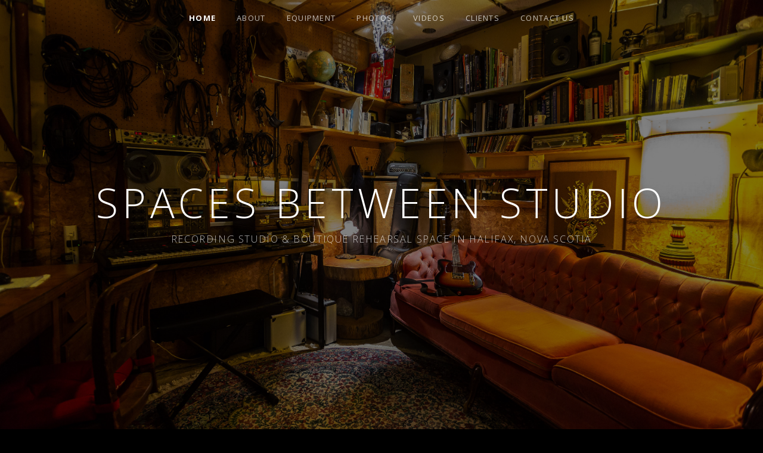

--- FILE ---
content_type: text/html; charset=UTF-8
request_url: https://spacesbetweenstudio.ca/
body_size: 3316
content:
<!DOCTYPE html>
<html class="no-js" lang="en-US">
<head>
	<meta charset="UTF-8">
	<meta name="viewport" content="width=device-width, initial-scale=1">
	<link rel="profile" href="http://gmpg.org/xfn/11">
	<link rel="pingback" href="https://spacesbetweenstudio.ca/xmlrpc.php">
	<script>(function(html){html.className = html.className.replace(/\bno-js\b/,'js')})(document.documentElement);</script>
<title>Spaces Between Studio &#8211; Recording Studio &amp; Boutique Rehearsal Space in Halifax, Nova Scotia</title>
<link rel='dns-prefetch' href='//fonts.googleapis.com' />
<link rel='dns-prefetch' href='//s.w.org' />
<link href='https://fonts.gstatic.com' crossorigin rel='preconnect' />
<link rel="alternate" type="application/rss+xml" title="Spaces Between Studio &raquo; Feed" href="https://spacesbetweenstudio.ca/feed/" />
<link rel="alternate" type="application/rss+xml" title="Spaces Between Studio &raquo; Comments Feed" href="https://spacesbetweenstudio.ca/comments/feed/" />
		<script type="text/javascript">
			window._wpemojiSettings = {"baseUrl":"https:\/\/s.w.org\/images\/core\/emoji\/11\/72x72\/","ext":".png","svgUrl":"https:\/\/s.w.org\/images\/core\/emoji\/11\/svg\/","svgExt":".svg","source":{"concatemoji":"https:\/\/spacesbetweenstudio.ca\/wp-includes\/js\/wp-emoji-release.min.js?ver=4.9.26"}};
			!function(e,a,t){var n,r,o,i=a.createElement("canvas"),p=i.getContext&&i.getContext("2d");function s(e,t){var a=String.fromCharCode;p.clearRect(0,0,i.width,i.height),p.fillText(a.apply(this,e),0,0);e=i.toDataURL();return p.clearRect(0,0,i.width,i.height),p.fillText(a.apply(this,t),0,0),e===i.toDataURL()}function c(e){var t=a.createElement("script");t.src=e,t.defer=t.type="text/javascript",a.getElementsByTagName("head")[0].appendChild(t)}for(o=Array("flag","emoji"),t.supports={everything:!0,everythingExceptFlag:!0},r=0;r<o.length;r++)t.supports[o[r]]=function(e){if(!p||!p.fillText)return!1;switch(p.textBaseline="top",p.font="600 32px Arial",e){case"flag":return s([55356,56826,55356,56819],[55356,56826,8203,55356,56819])?!1:!s([55356,57332,56128,56423,56128,56418,56128,56421,56128,56430,56128,56423,56128,56447],[55356,57332,8203,56128,56423,8203,56128,56418,8203,56128,56421,8203,56128,56430,8203,56128,56423,8203,56128,56447]);case"emoji":return!s([55358,56760,9792,65039],[55358,56760,8203,9792,65039])}return!1}(o[r]),t.supports.everything=t.supports.everything&&t.supports[o[r]],"flag"!==o[r]&&(t.supports.everythingExceptFlag=t.supports.everythingExceptFlag&&t.supports[o[r]]);t.supports.everythingExceptFlag=t.supports.everythingExceptFlag&&!t.supports.flag,t.DOMReady=!1,t.readyCallback=function(){t.DOMReady=!0},t.supports.everything||(n=function(){t.readyCallback()},a.addEventListener?(a.addEventListener("DOMContentLoaded",n,!1),e.addEventListener("load",n,!1)):(e.attachEvent("onload",n),a.attachEvent("onreadystatechange",function(){"complete"===a.readyState&&t.readyCallback()})),(n=t.source||{}).concatemoji?c(n.concatemoji):n.wpemoji&&n.twemoji&&(c(n.twemoji),c(n.wpemoji)))}(window,document,window._wpemojiSettings);
		</script>
		<style type="text/css">
img.wp-smiley,
img.emoji {
	display: inline !important;
	border: none !important;
	box-shadow: none !important;
	height: 1em !important;
	width: 1em !important;
	margin: 0 .07em !important;
	vertical-align: -0.1em !important;
	background: none !important;
	padding: 0 !important;
}
</style>
<link rel='stylesheet' id='contact-form-7-css'  href='https://spacesbetweenstudio.ca/wp-content/plugins/contact-form-7/includes/css/styles.css?ver=5.1.6' type='text/css' media='all' />
<link rel='stylesheet' id='cuepro-css'  href='https://spacesbetweenstudio.ca/wp-content/plugins/cuepro/assets/css/cuepro.css?ver=1.1.0' type='text/css' media='all' />
<link rel='stylesheet' id='themicons-css'  href='https://spacesbetweenstudio.ca/wp-content/themes/obsidian/assets/css/themicons.css?ver=2.3.1' type='text/css' media='all' />
<link rel='stylesheet' id='obsidian-style-css'  href='https://spacesbetweenstudio.ca/wp-content/themes/obsidian/style.css?ver=4.9.26' type='text/css' media='all' />
<link rel='stylesheet' id='obsidian-audiotheme-css'  href='https://spacesbetweenstudio.ca/wp-content/themes/obsidian/assets/css/audiotheme.css?ver=4.9.26' type='text/css' media='all' />
<link rel='stylesheet' id='cedaro-theme-fonts-google-css'  href='https://fonts.googleapis.com/css?family=Open+Sans%3A300%7COpen+Sans%3A400%2C700%7COpen+Sans%3A300%2C400%2C700%7COpen+Sans%3A400%2C400italic%2C700%2C700italic&#038;subset=latin&#038;ver=4.9.26' type='text/css' media='all' />
<script type='text/javascript' src='https://spacesbetweenstudio.ca/wp-includes/js/jquery/jquery.js?ver=1.12.4'></script>
<script type='text/javascript' src='https://spacesbetweenstudio.ca/wp-includes/js/jquery/jquery-migrate.min.js?ver=1.4.1'></script>
<link rel='https://api.w.org/' href='https://spacesbetweenstudio.ca/wp-json/' />
<link rel="EditURI" type="application/rsd+xml" title="RSD" href="https://spacesbetweenstudio.ca/xmlrpc.php?rsd" />
<link rel="wlwmanifest" type="application/wlwmanifest+xml" href="https://spacesbetweenstudio.ca/wp-includes/wlwmanifest.xml" /> 
<meta name="generator" content="WordPress 4.9.26" />
<link rel="canonical" href="https://spacesbetweenstudio.ca/" />
<link rel='shortlink' href='https://spacesbetweenstudio.ca/' />
<link rel="alternate" type="application/json+oembed" href="https://spacesbetweenstudio.ca/wp-json/oembed/1.0/embed?url=https%3A%2F%2Fspacesbetweenstudio.ca%2F" />
<link rel="alternate" type="text/xml+oembed" href="https://spacesbetweenstudio.ca/wp-json/oembed/1.0/embed?url=https%3A%2F%2Fspacesbetweenstudio.ca%2F&#038;format=xml" />
<style type="text/css" id="custom-background-css">
body.custom-background { background-image: url("https://spacesbetweenstudio.ca/wp-content/uploads/2020/02/Spaces-Between-Contro-Room-1-Scott-Blackburn.jpg"); background-position: center center; background-size: cover; background-repeat: no-repeat; background-attachment: fixed; }
</style>
<style id='obsidian-custom-css' type='text/css'>
	.obsidian-background-overlay:before {background-color: #000000;opacity: 0.5;}.background-cover .obsidian-background-overlay {background-image: url("http://spacesbetweenstudio.ca/wp-content/uploads/2020/02/Spaces-Between-Contro-Room-1-Scott-Blackburn.jpg");background-position: center center;}
</style>
</head>

<body class="home page-template page-template-templates page-template-full-width page-template-templatesfull-width-php page page-id-49 page-parent custom-background full-screen-header layout-full background-cover font_site-title_open-sans font_site-navigation_open-sans font_headings_open-sans font_content_open-sans" itemscope="itemscope" itemtype="http://schema.org/WebPage">

	<div class="obsidian-background-overlay"></div>
	<div id="page" class="hfeed site">
		<a class="skip-link screen-reader-text" href="#content">Skip to content</a>

		
		
<header id="masthead" class="site-header" role="banner" itemscope itemtype="http://schema.org/WPHeader">

	
	<div class="site-branding"><h1 class="site-title"><a href="https://spacesbetweenstudio.ca/" rel="home">Spaces Between Studio</a></h1><div class="site-description screen-reader-text">Recording Studio &amp; Boutique Rehearsal Space in Halifax, Nova Scotia</div></div>
	<nav id="site-navigation" class="site-navigation" role="navigation" itemscope itemtype="http://schema.org/SiteNavigationElement">
					<button class="site-navigation-toggle">Menu</button>
		
		<ul id="menu-primary" class="menu"><li id="menu-item-56" class="menu-item menu-item-type-post_type menu-item-object-page menu-item-home current-menu-item page_item page-item-49 current_page_item first-item menu-item-56 menu-item-home"><a href="https://spacesbetweenstudio.ca/">Home</a></li>
<li id="menu-item-27" class="menu-item menu-item-type-post_type menu-item-object-page menu-item-27 menu-item-about"><a href="https://spacesbetweenstudio.ca/home/about/">About</a></li>
<li id="menu-item-30" class="menu-item menu-item-type-post_type menu-item-object-page menu-item-30 menu-item-equipment"><a href="https://spacesbetweenstudio.ca/home/equipment/">Equipment</a></li>
<li id="menu-item-105" class="menu-item menu-item-type-post_type menu-item-object-page menu-item-105 menu-item-photos"><a href="https://spacesbetweenstudio.ca/home/photos/">Photos</a></li>
<li id="menu-item-126" class="menu-item menu-item-type-post_type menu-item-object-page menu-item-126 menu-item-videos"><a href="https://spacesbetweenstudio.ca/home/videos/">Videos</a></li>
<li id="menu-item-131" class="menu-item menu-item-type-post_type menu-item-object-page menu-item-131 menu-item-clients"><a href="https://spacesbetweenstudio.ca/home/clients/">Clients</a></li>
<li id="menu-item-113" class="menu-item menu-item-type-post_type menu-item-object-page last-item menu-item-113 menu-item-contact-us"><a href="https://spacesbetweenstudio.ca/home/contact/">Contact Us</a></li>
</ul>	</nav>

	
</header>

		
		<div id="content" class="site-content">

			
<main id="primary" class="content-area" role="main" itemprop="mainContentOfPage">

	
	
		
<article id="post-49" class="post-49 page type-page status-publish hentry" itemscope itemtype="http://schema.org/CreativeWork">
	<header class="entry-header page-header">
		<h1 class="entry-title" itemprop="headline">Home</h1>	</header>

	
	<div class="entry-content" itemprop="text">
									</div>
</article>

		
	
	
</main>



			
		</div><!-- #content -->

		
		
<footer id="footer" class="site-footer" role="contentinfo" itemscope itemtype="http://schema.org/WPFooter">

	
	
	
		<nav class="social-navigation" role="navigation">
			<h2 class="screen-reader-text">Social Media Profiles</h2>

			<ul id="menu-social" class="menu"><li id="menu-item-64" class="menu-item menu-item-type-custom menu-item-object-custom first-item menu-item-64 menu-item-soundcloud"><a href="https://soundcloud.com/user-3546001"><span class="screen-reader-text">Soundcloud</span></a></li>
<li id="menu-item-65" class="menu-item menu-item-type-custom menu-item-object-custom last-item menu-item-65 menu-item-facebook"><a href="https://www.facebook.com/SpacesBetweenHalifax/"><span class="screen-reader-text">Facebook</span></a></li>
</ul>		</nav>

	
	<div class="credits">
		<a href="https://audiotheme.com/view/obsidian/">Obsidian music theme</a> by AudioTheme.	</div>

	
</footer>

		
	</div><!-- #page -->

	
	<script type='text/javascript'>
/* <![CDATA[ */
var wpcf7 = {"apiSettings":{"root":"https:\/\/spacesbetweenstudio.ca\/wp-json\/contact-form-7\/v1","namespace":"contact-form-7\/v1"},"cached":"1"};
/* ]]> */
</script>
<script type='text/javascript' src='https://spacesbetweenstudio.ca/wp-content/plugins/contact-form-7/includes/js/scripts.js?ver=5.1.6'></script>
<script type='text/javascript'>
/* <![CDATA[ */
var _cedaroNavMenuL10n = {"collapseSubmenu":"Collapse submenu","expandSubmenu":"Expand submenu"};
/* ]]> */
</script>
<script type='text/javascript' src='https://spacesbetweenstudio.ca/wp-content/themes/obsidian/assets/js/vendor/wp-nav-menus.js?ver=1.0.0'></script>
<script type='text/javascript'>
/* <![CDATA[ */
var _obsidianSettings = {"l10n":{"nextTrack":"Next Track","previousTrack":"Previous Track","togglePlaylist":"Toggle Playlist"},"mejs":{"pluginPath":"\/wp-includes\/js\/mediaelement\/"}};
/* ]]> */
</script>
<script type='text/javascript' src='https://spacesbetweenstudio.ca/wp-content/themes/obsidian/assets/js/main.js?ver=20150210'></script>
<script type='text/javascript' src='https://spacesbetweenstudio.ca/wp-content/plugins/audiotheme/includes/js/vendor/jquery.fitvids.min.js?ver=1.2.0'></script>
<script type='text/javascript' src='https://spacesbetweenstudio.ca/wp-includes/js/wp-embed.min.js?ver=4.9.26'></script>

</body>
</html>

<!-- Page generated by LiteSpeed Cache 2.9.9.2 on 2026-01-17 10:09:33 -->